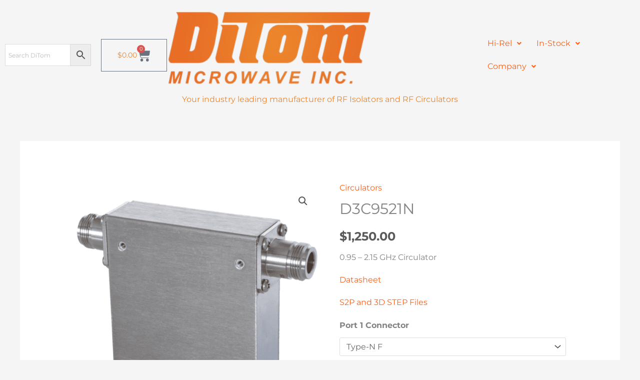

--- FILE ---
content_type: text/css; charset=utf-8
request_url: https://ditom.com/wp-content/uploads/elementor/css/post-2070.css?ver=1768997554
body_size: 2148
content:
.elementor-2070 .elementor-element.elementor-element-8850627 > .elementor-container{max-width:1600px;min-height:0px;}.elementor-2070 .elementor-element.elementor-element-8850627{color:var( --e-global-color-de9ac73 );margin-top:12px;margin-bottom:10px;}.elementor-bc-flex-widget .elementor-2070 .elementor-element.elementor-element-718ee12.elementor-column .elementor-widget-wrap{align-items:center;}.elementor-2070 .elementor-element.elementor-element-718ee12.elementor-column.elementor-element[data-element_type="column"] > .elementor-widget-wrap.elementor-element-populated{align-content:center;align-items:center;}.elementor-2070 .elementor-element.elementor-element-60d5781 > .elementor-widget-container{margin:0px 0px 0px 0px;}.elementor-2070 .elementor-element.elementor-element-1147a56 > .elementor-widget-container{margin:0% 0% 0% 0%;}.elementor-2070 .elementor-element.elementor-element-1147a56{--main-alignment:right;--divider-style:solid;--subtotal-divider-style:solid;--elementor-remove-from-cart-button:none;--remove-from-cart-button:block;--toggle-button-text-color:var( --e-global-color-de9ac73 );--toggle-button-background-color:#FFFFFF00;--toggle-button-hover-text-color:var( --e-global-color-primary );--toggle-button-hover-background-color:#EB852C;--toggle-icon-size:27px;--cart-border-style:none;--cart-footer-layout:1fr 1fr;--products-max-height-sidecart:calc(100vh - 240px);--products-max-height-minicart:calc(100vh - 385px);}.elementor-2070 .elementor-element.elementor-element-1147a56 .elementor-menu-cart__toggle .elementor-button{gap:9px;}.elementor-2070 .elementor-element.elementor-element-1147a56 .widget_shopping_cart_content{--subtotal-divider-left-width:0;--subtotal-divider-right-width:0;}.elementor-bc-flex-widget .elementor-2070 .elementor-element.elementor-element-da3e825.elementor-column .elementor-widget-wrap{align-items:space-evenly;}.elementor-2070 .elementor-element.elementor-element-da3e825.elementor-column.elementor-element[data-element_type="column"] > .elementor-widget-wrap.elementor-element-populated{align-content:space-evenly;align-items:space-evenly;}.elementor-2070 .elementor-element.elementor-element-da3e825 > .elementor-element-populated{padding:0% 0% 0% 0%;}.elementor-2070 .elementor-element.elementor-element-c057b4f > .elementor-widget-container{margin:0px 0px -7px 0px;}.elementor-2070 .elementor-element.elementor-element-c057b4f img{width:67%;}.elementor-2070 .elementor-element.elementor-element-64c25b4 > .elementor-widget-container{margin:-1px 0px 0px 0px;padding:-4px 0px 0px 0px;}.elementor-2070 .elementor-element.elementor-element-64c25b4{text-align:center;}.elementor-bc-flex-widget .elementor-2070 .elementor-element.elementor-element-9f50321.elementor-column .elementor-widget-wrap{align-items:center;}.elementor-2070 .elementor-element.elementor-element-9f50321.elementor-column.elementor-element[data-element_type="column"] > .elementor-widget-wrap.elementor-element-populated{align-content:center;align-items:center;}.elementor-2070 .elementor-element.elementor-element-9f50321 > .elementor-element-populated{padding:0% 0% 0% 0%;}.elementor-2070 .elementor-element.elementor-element-26eb502 .menu-item a.hfe-menu-item{padding-left:15px;padding-right:15px;}.elementor-2070 .elementor-element.elementor-element-26eb502 .menu-item a.hfe-sub-menu-item{padding-left:calc( 15px + 20px );padding-right:15px;}.elementor-2070 .elementor-element.elementor-element-26eb502 .hfe-nav-menu__layout-vertical .menu-item ul ul a.hfe-sub-menu-item{padding-left:calc( 15px + 40px );padding-right:15px;}.elementor-2070 .elementor-element.elementor-element-26eb502 .hfe-nav-menu__layout-vertical .menu-item ul ul ul a.hfe-sub-menu-item{padding-left:calc( 15px + 60px );padding-right:15px;}.elementor-2070 .elementor-element.elementor-element-26eb502 .hfe-nav-menu__layout-vertical .menu-item ul ul ul ul a.hfe-sub-menu-item{padding-left:calc( 15px + 80px );padding-right:15px;}.elementor-2070 .elementor-element.elementor-element-26eb502 .menu-item a.hfe-menu-item, .elementor-2070 .elementor-element.elementor-element-26eb502 .menu-item a.hfe-sub-menu-item{padding-top:15px;padding-bottom:15px;}.elementor-2070 .elementor-element.elementor-element-26eb502 ul.sub-menu{width:220px;}.elementor-2070 .elementor-element.elementor-element-26eb502 .sub-menu a.hfe-sub-menu-item,
						 .elementor-2070 .elementor-element.elementor-element-26eb502 nav.hfe-dropdown li a.hfe-menu-item,
						 .elementor-2070 .elementor-element.elementor-element-26eb502 nav.hfe-dropdown li a.hfe-sub-menu-item,
						 .elementor-2070 .elementor-element.elementor-element-26eb502 nav.hfe-dropdown-expandible li a.hfe-menu-item,
						 .elementor-2070 .elementor-element.elementor-element-26eb502 nav.hfe-dropdown-expandible li a.hfe-sub-menu-item{padding-top:15px;padding-bottom:15px;}.elementor-2070 .elementor-element.elementor-element-26eb502 > .elementor-widget-container{margin:0% 0% 0% 0%;padding:0% 0% 0% 0%;}.elementor-2070 .elementor-element.elementor-element-26eb502 .hfe-nav-menu__toggle{margin-right:auto;}.elementor-2070 .elementor-element.elementor-element-26eb502 .sub-menu,
								.elementor-2070 .elementor-element.elementor-element-26eb502 nav.hfe-dropdown,
								.elementor-2070 .elementor-element.elementor-element-26eb502 nav.hfe-dropdown-expandible,
								.elementor-2070 .elementor-element.elementor-element-26eb502 nav.hfe-dropdown .menu-item a.hfe-menu-item,
								.elementor-2070 .elementor-element.elementor-element-26eb502 nav.hfe-dropdown .menu-item a.hfe-sub-menu-item{background-color:#fff;}.elementor-2070 .elementor-element.elementor-element-26eb502 .sub-menu li.menu-item:not(:last-child),
						.elementor-2070 .elementor-element.elementor-element-26eb502 nav.hfe-dropdown li.menu-item:not(:last-child),
						.elementor-2070 .elementor-element.elementor-element-26eb502 nav.hfe-dropdown-expandible li.menu-item:not(:last-child){border-bottom-style:solid;border-bottom-color:#c4c4c4;border-bottom-width:1px;}.elementor-2070 .elementor-element.elementor-element-26eb502 div.hfe-nav-menu-icon{color:var( --e-global-color-de9ac73 );}.elementor-2070 .elementor-element.elementor-element-26eb502 div.hfe-nav-menu-icon svg{fill:var( --e-global-color-de9ac73 );}.elementor-2070 .elementor-element.elementor-element-26eb502 div.hfe-nav-menu-icon:hover{color:var( --e-global-color-secondary );}.elementor-2070 .elementor-element.elementor-element-26eb502 div.hfe-nav-menu-icon:hover svg{fill:var( --e-global-color-secondary );}.elementor-2070 .elementor-element.elementor-element-790d60d{padding:0px 0px 0px 0px;}.elementor-2070 .elementor-element.elementor-element-64d12e9 .hfe-nav-menu__toggle,
						.elementor-2070 .elementor-element.elementor-element-64d12e9 .hfe-nav-menu-icon{margin:0 auto;justify-content:center;}.elementor-2070 .elementor-element.elementor-element-64d12e9 li.menu-item a{justify-content:space-between;}.elementor-2070 .elementor-element.elementor-element-64d12e9 li.hfe-button-wrapper{text-align:space-between;}.elementor-2070 .elementor-element.elementor-element-64d12e9.hfe-menu-item-flex-end li.hfe-button-wrapper{text-align:right;}.elementor-2070 .elementor-element.elementor-element-64d12e9 .hfe-flyout-wrapper .hfe-side{width:300px;}.elementor-2070 .elementor-element.elementor-element-64d12e9 .hfe-flyout-open.left{left:-300px;}.elementor-2070 .elementor-element.elementor-element-64d12e9 .hfe-flyout-open.right{right:-300px;}.elementor-2070 .elementor-element.elementor-element-64d12e9 .hfe-flyout-content{padding:30px;background-color:#FFFFFF;}.elementor-2070 .elementor-element.elementor-element-64d12e9 .menu-item a.hfe-menu-item{padding-left:15px;padding-right:15px;}.elementor-2070 .elementor-element.elementor-element-64d12e9 .menu-item a.hfe-sub-menu-item{padding-left:calc( 15px + 20px );padding-right:15px;}.elementor-2070 .elementor-element.elementor-element-64d12e9 .hfe-nav-menu__layout-vertical .menu-item ul ul a.hfe-sub-menu-item{padding-left:calc( 15px + 40px );padding-right:15px;}.elementor-2070 .elementor-element.elementor-element-64d12e9 .hfe-nav-menu__layout-vertical .menu-item ul ul ul a.hfe-sub-menu-item{padding-left:calc( 15px + 60px );padding-right:15px;}.elementor-2070 .elementor-element.elementor-element-64d12e9 .hfe-nav-menu__layout-vertical .menu-item ul ul ul ul a.hfe-sub-menu-item{padding-left:calc( 15px + 80px );padding-right:15px;}.elementor-2070 .elementor-element.elementor-element-64d12e9 .menu-item a.hfe-menu-item, .elementor-2070 .elementor-element.elementor-element-64d12e9 .menu-item a.hfe-sub-menu-item{padding-top:15px;padding-bottom:15px;}.elementor-2070 .elementor-element.elementor-element-64d12e9 .sub-menu a.hfe-sub-menu-item,
						 .elementor-2070 .elementor-element.elementor-element-64d12e9 nav.hfe-dropdown li a.hfe-menu-item,
						 .elementor-2070 .elementor-element.elementor-element-64d12e9 nav.hfe-dropdown li a.hfe-sub-menu-item,
						 .elementor-2070 .elementor-element.elementor-element-64d12e9 nav.hfe-dropdown-expandible li a.hfe-menu-item,
						 .elementor-2070 .elementor-element.elementor-element-64d12e9 nav.hfe-dropdown-expandible li a.hfe-sub-menu-item{padding-top:15px;padding-bottom:15px;}.elementor-2070 .elementor-element.elementor-element-64d12e9 > .elementor-widget-container{margin:0% 0% 0% 0%;}.elementor-2070 .elementor-element.elementor-element-64d12e9 .sub-menu,
								.elementor-2070 .elementor-element.elementor-element-64d12e9 nav.hfe-dropdown,
								.elementor-2070 .elementor-element.elementor-element-64d12e9 nav.hfe-dropdown-expandible,
								.elementor-2070 .elementor-element.elementor-element-64d12e9 nav.hfe-dropdown .menu-item a.hfe-menu-item,
								.elementor-2070 .elementor-element.elementor-element-64d12e9 nav.hfe-dropdown .menu-item a.hfe-sub-menu-item{background-color:#fff;}.elementor-2070 .elementor-element.elementor-element-64d12e9 .sub-menu li.menu-item:not(:last-child),
						.elementor-2070 .elementor-element.elementor-element-64d12e9 nav.hfe-dropdown li.menu-item:not(:last-child),
						.elementor-2070 .elementor-element.elementor-element-64d12e9 nav.hfe-dropdown-expandible li.menu-item:not(:last-child){border-bottom-style:solid;border-bottom-color:#c4c4c4;border-bottom-width:1px;}.elementor-2070 .elementor-element.elementor-element-64d12e9 div.hfe-nav-menu-icon{color:var( --e-global-color-de9ac73 );}.elementor-2070 .elementor-element.elementor-element-64d12e9 div.hfe-nav-menu-icon svg{fill:var( --e-global-color-de9ac73 );}.elementor-2070 .elementor-element.elementor-element-64d12e9 div.hfe-nav-menu-icon:hover{color:var( --e-global-color-secondary );}.elementor-2070 .elementor-element.elementor-element-64d12e9 div.hfe-nav-menu-icon:hover svg{fill:var( --e-global-color-secondary );}.elementor-2070 .elementor-element.elementor-element-64d12e9 .hfe-flyout-close{color:#7A7A7A;}.elementor-2070 .elementor-element.elementor-element-64d12e9 .hfe-flyout-close svg{fill:#7A7A7A;}.elementor-2070 .elementor-element.elementor-element-a846c20 .hfe-site-logo-container, .elementor-2070 .elementor-element.elementor-element-a846c20 .hfe-caption-width figcaption{text-align:center;}.elementor-2070 .elementor-element.elementor-element-a846c20 .hfe-site-logo .hfe-site-logo-container img{width:50%;}.elementor-2070 .elementor-element.elementor-element-a846c20 .widget-image-caption{padding:0px 0px 0px 0px;margin-top:23px;margin-bottom:0px;color:var( --e-global-color-secondary );font-family:"Montserrat", Sans-serif;font-weight:400;}.elementor-2070 .elementor-element.elementor-element-a846c20 .hfe-site-logo-container .hfe-site-logo-img{border-style:none;}.elementor-2070 .elementor-element.elementor-element-093ff29 .hfe-search-form__container{min-height:35px;}.elementor-2070 .elementor-element.elementor-element-093ff29 .hfe-search-submit{min-width:35px;background-color:var( --e-global-color-de9ac73 );font-size:13px;}.elementor-2070 .elementor-element.elementor-element-093ff29 .hfe-search-form__input{padding-left:calc(35px / 5);padding-right:calc(35px / 5);}.elementor-2070 .elementor-element.elementor-element-093ff29 .hfe-search-form__container .hfe-search-submit{width:35px;}.elementor-2070 .elementor-element.elementor-element-093ff29 .hfe-close-icon-yes button#clear_with_button{right:35px;}.elementor-2070 .elementor-element.elementor-element-093ff29 .hfe-search-form__container button#clear i:before,
					.elementor-2070 .elementor-element.elementor-element-093ff29 .hfe-search-icon-toggle button#clear i:before,
				.elementor-2070 .elementor-element.elementor-element-093ff29 .hfe-search-form__container button#clear-with-button i:before{font-size:20px;}.elementor-2070 .elementor-element.elementor-element-093ff29 > .elementor-widget-container{padding:6% 0% 0% 0%;}.elementor-2070 .elementor-element.elementor-element-093ff29 input[type="search"].hfe-search-form__input,.elementor-2070 .elementor-element.elementor-element-093ff29 .hfe-search-icon-toggle{font-family:"Montserrat", Sans-serif;}.elementor-2070 .elementor-element.elementor-element-093ff29 .hfe-search-form__input::placeholder{color:#7A7A7A6B;}.elementor-2070 .elementor-element.elementor-element-093ff29 .hfe-search-form__input, .elementor-2070 .elementor-element.elementor-element-093ff29 .hfe-input-focus .hfe-search-icon-toggle .hfe-search-form__input{background-color:#ededed;}.elementor-2070 .elementor-element.elementor-element-093ff29 .hfe-search-icon-toggle .hfe-search-form__input{background-color:transparent;}.elementor-2070 .elementor-element.elementor-element-093ff29 .hfe-search-form__container ,.elementor-2070 .elementor-element.elementor-element-093ff29 .hfe-search-icon-toggle .hfe-search-form__input,.elementor-2070 .elementor-element.elementor-element-093ff29 .hfe-input-focus .hfe-search-icon-toggle .hfe-search-form__input{border-style:none;}.elementor-2070 .elementor-element.elementor-element-093ff29 .hfe-search-form__container, .elementor-2070 .elementor-element.elementor-element-093ff29 .hfe-search-icon-toggle .hfe-search-form__input,.elementor-2070 .elementor-element.elementor-element-093ff29 .hfe-input-focus .hfe-search-icon-toggle .hfe-search-form__input{border-radius:3px;}.elementor-2070 .elementor-element.elementor-element-093ff29 .hfe-input-focus .hfe-search-form__input:focus,
					.elementor-2070 .elementor-element.elementor-element-093ff29 .hfe-search-button-wrapper input[type=search]:focus{color:var( --e-global-color-de9ac73 );}.elementor-2070 .elementor-element.elementor-element-093ff29 button.hfe-search-submit{color:#fff;}.elementor-2070 .elementor-element.elementor-element-093ff29 .hfe-search-form__container button#clear-with-button,
					.elementor-2070 .elementor-element.elementor-element-093ff29 .hfe-search-form__container button#clear,
					.elementor-2070 .elementor-element.elementor-element-093ff29 .hfe-search-icon-toggle button#clear{color:#7a7a7a;}.elementor-2070 .elementor-element.elementor-element-093ff29 .hfe-search-form__container button#clear-with-button:hover,
					.elementor-2070 .elementor-element.elementor-element-093ff29 .hfe-search-form__container button#clear:hover,
					.elementor-2070 .elementor-element.elementor-element-093ff29 .hfe-search-icon-toggle button#clear:hover{color:var( --e-global-color-de9ac73 );}.elementor-2070 .elementor-element.elementor-element-f3523d7 > .elementor-widget-container{margin:0% 0% 0% 0%;}.elementor-2070 .elementor-element.elementor-element-f3523d7{--main-alignment:center;--divider-style:solid;--subtotal-divider-style:solid;--elementor-remove-from-cart-button:none;--remove-from-cart-button:block;--toggle-button-text-color:var( --e-global-color-de9ac73 );--toggle-button-hover-text-color:var( --e-global-color-primary );--toggle-icon-size:25px;--cart-border-style:none;--cart-footer-layout:1fr 1fr;--products-max-height-sidecart:calc(100vh - 240px);--products-max-height-minicart:calc(100vh - 385px);}.elementor-2070 .elementor-element.elementor-element-f3523d7 .elementor-menu-cart__toggle .elementor-button{gap:0px;}.elementor-2070 .elementor-element.elementor-element-f3523d7 .widget_shopping_cart_content{--subtotal-divider-left-width:0;--subtotal-divider-right-width:0;}.elementor-2070 .elementor-element.elementor-element-f332e3b .hfe-nav-menu__toggle,
						.elementor-2070 .elementor-element.elementor-element-f332e3b .hfe-nav-menu-icon{margin:0 auto;justify-content:center;}.elementor-2070 .elementor-element.elementor-element-f332e3b li.menu-item a{justify-content:space-between;}.elementor-2070 .elementor-element.elementor-element-f332e3b li.hfe-button-wrapper{text-align:space-between;}.elementor-2070 .elementor-element.elementor-element-f332e3b.hfe-menu-item-flex-end li.hfe-button-wrapper{text-align:right;}.elementor-2070 .elementor-element.elementor-element-f332e3b .hfe-flyout-wrapper .hfe-side{width:300px;}.elementor-2070 .elementor-element.elementor-element-f332e3b .hfe-flyout-open.left{left:-300px;}.elementor-2070 .elementor-element.elementor-element-f332e3b .hfe-flyout-open.right{right:-300px;}.elementor-2070 .elementor-element.elementor-element-f332e3b .hfe-flyout-content{padding:30px;background-color:#FFFFFF;}.elementor-2070 .elementor-element.elementor-element-f332e3b .menu-item a.hfe-menu-item{padding-left:15px;padding-right:15px;}.elementor-2070 .elementor-element.elementor-element-f332e3b .menu-item a.hfe-sub-menu-item{padding-left:calc( 15px + 20px );padding-right:15px;}.elementor-2070 .elementor-element.elementor-element-f332e3b .hfe-nav-menu__layout-vertical .menu-item ul ul a.hfe-sub-menu-item{padding-left:calc( 15px + 40px );padding-right:15px;}.elementor-2070 .elementor-element.elementor-element-f332e3b .hfe-nav-menu__layout-vertical .menu-item ul ul ul a.hfe-sub-menu-item{padding-left:calc( 15px + 60px );padding-right:15px;}.elementor-2070 .elementor-element.elementor-element-f332e3b .hfe-nav-menu__layout-vertical .menu-item ul ul ul ul a.hfe-sub-menu-item{padding-left:calc( 15px + 80px );padding-right:15px;}.elementor-2070 .elementor-element.elementor-element-f332e3b .menu-item a.hfe-menu-item, .elementor-2070 .elementor-element.elementor-element-f332e3b .menu-item a.hfe-sub-menu-item{padding-top:15px;padding-bottom:15px;}.elementor-2070 .elementor-element.elementor-element-f332e3b .sub-menu a.hfe-sub-menu-item,
						 .elementor-2070 .elementor-element.elementor-element-f332e3b nav.hfe-dropdown li a.hfe-menu-item,
						 .elementor-2070 .elementor-element.elementor-element-f332e3b nav.hfe-dropdown li a.hfe-sub-menu-item,
						 .elementor-2070 .elementor-element.elementor-element-f332e3b nav.hfe-dropdown-expandible li a.hfe-menu-item,
						 .elementor-2070 .elementor-element.elementor-element-f332e3b nav.hfe-dropdown-expandible li a.hfe-sub-menu-item{padding-top:15px;padding-bottom:15px;}.elementor-2070 .elementor-element.elementor-element-f332e3b > .elementor-widget-container{margin:0% 0% 20% 0%;}.elementor-2070 .elementor-element.elementor-element-f332e3b .sub-menu,
								.elementor-2070 .elementor-element.elementor-element-f332e3b nav.hfe-dropdown,
								.elementor-2070 .elementor-element.elementor-element-f332e3b nav.hfe-dropdown-expandible,
								.elementor-2070 .elementor-element.elementor-element-f332e3b nav.hfe-dropdown .menu-item a.hfe-menu-item,
								.elementor-2070 .elementor-element.elementor-element-f332e3b nav.hfe-dropdown .menu-item a.hfe-sub-menu-item{background-color:#fff;}.elementor-2070 .elementor-element.elementor-element-f332e3b .sub-menu li.menu-item:not(:last-child),
						.elementor-2070 .elementor-element.elementor-element-f332e3b nav.hfe-dropdown li.menu-item:not(:last-child),
						.elementor-2070 .elementor-element.elementor-element-f332e3b nav.hfe-dropdown-expandible li.menu-item:not(:last-child){border-bottom-style:solid;border-bottom-color:#c4c4c4;border-bottom-width:1px;}.elementor-2070 .elementor-element.elementor-element-f332e3b div.hfe-nav-menu-icon{color:var( --e-global-color-de9ac73 );}.elementor-2070 .elementor-element.elementor-element-f332e3b div.hfe-nav-menu-icon svg{fill:var( --e-global-color-de9ac73 );}.elementor-2070 .elementor-element.elementor-element-f332e3b div.hfe-nav-menu-icon:hover{color:var( --e-global-color-secondary );}.elementor-2070 .elementor-element.elementor-element-f332e3b div.hfe-nav-menu-icon:hover svg{fill:var( --e-global-color-secondary );}.elementor-2070 .elementor-element.elementor-element-f332e3b .hfe-flyout-close{color:#7A7A7A;}.elementor-2070 .elementor-element.elementor-element-f332e3b .hfe-flyout-close svg{fill:#7A7A7A;}@media(min-width:768px){.elementor-2070 .elementor-element.elementor-element-718ee12{width:15%;}.elementor-2070 .elementor-element.elementor-element-45cee57{width:10%;}.elementor-2070 .elementor-element.elementor-element-da3e825{width:50%;}.elementor-2070 .elementor-element.elementor-element-9f50321{width:25%;}.elementor-2070 .elementor-element.elementor-element-24ddca9{width:24.474%;}.elementor-2070 .elementor-element.elementor-element-2e29c63{width:23.566%;}.elementor-2070 .elementor-element.elementor-element-ed1ea6c{width:26.929%;}}@media(max-width:1024px) and (min-width:768px){.elementor-2070 .elementor-element.elementor-element-da3e825{width:42%;}.elementor-2070 .elementor-element.elementor-element-3dc36ad{width:30%;}.elementor-2070 .elementor-element.elementor-element-700b9c6{width:40%;}.elementor-2070 .elementor-element.elementor-element-b9e62c0{width:30%;}}@media(max-width:1024px){.elementor-2070 .elementor-element.elementor-element-64d12e9 > .elementor-widget-container{margin:0% 0% 0% 0%;}}@media(max-width:767px){.elementor-2070 .elementor-element.elementor-element-093ff29 > .elementor-widget-container{margin:-5% 0% 0% 0%;}.elementor-2070 .elementor-element.elementor-element-f332e3b > .elementor-widget-container{margin:0px 0px 0px 0px;}}

--- FILE ---
content_type: text/css; charset=utf-8
request_url: https://ditom.com/wp-content/uploads/elementor/css/post-1049.css?ver=1768997554
body_size: 335
content:
.elementor-1049 .elementor-element.elementor-element-d33b472:not(.elementor-motion-effects-element-type-background), .elementor-1049 .elementor-element.elementor-element-d33b472 > .elementor-motion-effects-container > .elementor-motion-effects-layer{background-color:#FFFFFF;}.elementor-1049 .elementor-element.elementor-element-d33b472{transition:background 0.3s, border 0.3s, border-radius 0.3s, box-shadow 0.3s;padding:32px 0px 32px 0px;}.elementor-1049 .elementor-element.elementor-element-d33b472 > .elementor-background-overlay{transition:background 0.3s, border-radius 0.3s, opacity 0.3s;}.elementor-1049 .elementor-element.elementor-element-9dae370 .hfe-copyright-wrapper{text-align:center;}.elementor-1049 .elementor-element.elementor-element-9dae370 .hfe-copyright-wrapper a, .elementor-1049 .elementor-element.elementor-element-9dae370 .hfe-copyright-wrapper{color:#444444;}.elementor-1049 .elementor-element.elementor-element-9dae370 .hfe-copyright-wrapper, .elementor-1049 .elementor-element.elementor-element-9dae370 .hfe-copyright-wrapper a{font-size:0.9em;}@media(max-width:1024px){.elementor-1049 .elementor-element.elementor-element-d33b472{padding:40px 40px 40px 40px;}}@media(max-width:767px){.elementor-1049 .elementor-element.elementor-element-d33b472{padding:40px 80px 40px 80px;}.elementor-1049 .elementor-element.elementor-element-9dae370 .hfe-copyright-wrapper{text-align:center;}}